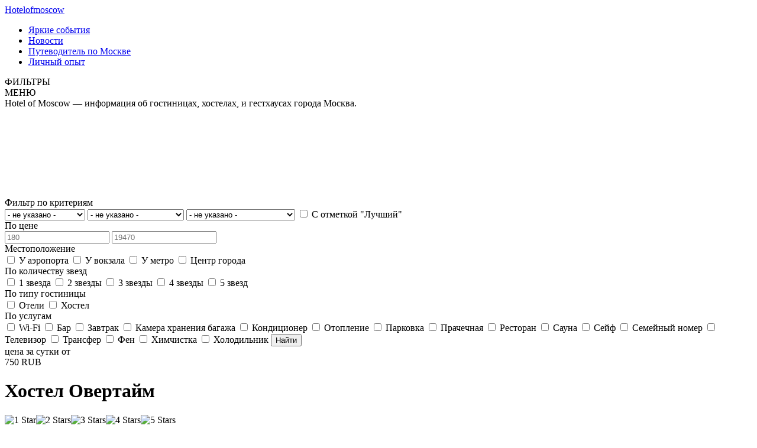

--- FILE ---
content_type: text/html; charset=UTF-8
request_url: https://hotelofmoscow.ru/1737/zapadnyiy/hostel-overtaym/
body_size: 19528
content:


<!-- Главная -->
  

		



<!DOCTYPE html PUBLIC "-//W3C//DTD XHTML 1.0 Transitional//EN" "http://www.w3.org/TR/xhtml1/DTD/xhtml1-transitional.dtd">
<html xmlns="http://www.w3.org/1999/xhtml">
	<head>
		<title>Хостел Овертайм Москва цена за номер, забронировать на сайте</title>
		<meta http-equiv="Content-Type" content="text/html; charset=utf-8" />
		<link href="favicon.ico" rel="shortcut icon" type="image/x-icon" />
		<meta name="B-verify" content="cdc43c7176bd05305df66533c5be16a4c11bb2c1" />
		<meta name="yandex-verification" content="ece841d2a17b11c7" />
		<meta name="google-site-verification" content="-nwbAqr_I0EhZwK33hZLyVpUxiceJ_Cyryw-HgPHnWs" />
        <meta name="viewport" content="width=device-width, initial-scale=1" />
		<link href="https://fonts.googleapis.com/css?family=Open+Sans:300,400,400i,600,700&amp;subset=cyrillic-ext" rel="stylesheet">
		<link href="https://fonts.googleapis.com/css?family=Exo+2:400,600,700" rel="stylesheet">
		<link href="https://fonts.googleapis.com/css?family=Oswald:300,400" rel="stylesheet">
		<!--[if gt IE 8]><!-->
		<link rel="stylesheet" href="https://hotelofmoscow.ru/wp-content/themes/tur/js/dropdown/site.css">
		<!--<![endif]-->
		<!--[if IE 8]>
		<link rel="stylesheet" href="https://hotelofmoscow.ru/wp-content/themes/tur/js/sdropdown/ite-ie8.css?v=1.3.3">
		<![endif]-->
		<link rel="stylesheet" href="https://hotelofmoscow.ru/wp-content/themes/tur/js/calendar/jquery.periodpicker.min.css">
		<link href="https://hotelofmoscow.ru/wp-content/themes/tur/js/nouislider/nouislider.min.css" rel="stylesheet">
		<link rel="stylesheet" href="https://hotelofmoscow.ru/wp-content/themes/tur/js/swiper.min.css">		
		<link href="https://hotelofmoscow.ru/wp-content/themes/tur/style.css" rel="stylesheet" type="text/css" />	
		<!-- Yandex.Metrika counter -->
<script type="text/javascript" >
   (function(m,e,t,r,i,k,a){m[i]=m[i]||function(){(m[i].a=m[i].a||[]).push(arguments)};
   m[i].l=1*new Date();k=e.createElement(t),a=e.getElementsByTagName(t)[0],k.async=1,k.src=r,a.parentNode.insertBefore(k,a)})
   (window, document, "script", "https://mc.yandex.ru/metrika/tag.js", "ym");

   ym(72140842, "init", {
        clickmap:true,
        trackLinks:true,
        accurateTrackBounce:true,
        webvisor:true
   });
</script>
<noscript><div><img src="https://mc.yandex.ru/watch/72140842" style="position:absolute; left:-9999px;" alt="" /></div></noscript>
<!-- /Yandex.Metrika counter -->
        
<!-- This site is optimized with the Yoast SEO plugin v5.7.1 - https://yoast.com/wordpress/plugins/seo/ -->
<meta name="description" content="Хостел «Овертайм» предлагает Гостям на выбор 17 номеров различной степени комфортности. В каждом номере установлен двухъярусные кровати. Постояльцы могут воспользоваться общей кухней с плитой, холодильником, электрическим чайником и набором всех необходимых кухонных принадлежностей. Станция ме..."/>
<link rel="canonical" href="https://hotelofmoscow.ru/1737/zapadnyiy/hostel-overtaym/" />
<meta property="og:locale" content="ru_RU" />
<meta property="og:type" content="article" />
<meta property="og:title" content="Хостел Овертайм Москва цена за номер, забронировать на сайте" />
<meta property="og:description" content="Хостел «Овертайм» предлагает Гостям на выбор 17 номеров различной степени комфортности. В каждом номере установлен двухъярусные кровати. Постояльцы могут воспользоваться общей кухней с плитой, холодильником, электрическим чайником и набором всех необходимых кухонных принадлежностей. Станция ме..." />
<meta property="og:url" content="https://hotelofmoscow.ru/1737/zapadnyiy/hostel-overtaym/" />
<meta property="og:site_name" content="Гостиницы Москвы - цены, отзывы, забронировать отель" />
<meta property="article:tag" content="Wi-Fi" />
<meta property="article:tag" content="Камера хранения багажа" />
<meta property="article:tag" content="Киевская" />
<meta property="article:tag" content="Телевизор" />
<meta property="article:tag" content="Трансфер" />
<meta property="article:tag" content="У метро" />
<meta property="article:tag" content="Хостел" />
<meta property="article:section" content="Западный" />
<meta property="article:published_time" content="2017-06-20T17:36:23+00:00" />
<meta property="article:modified_time" content="2017-11-03T19:38:30+00:00" />
<meta property="og:updated_time" content="2017-11-03T19:38:30+00:00" />
<meta property="og:image" content="https://hotelofmoscow.ru/wp-content/uploads/2017/06/51789842.jpg" />
<meta property="og:image:secure_url" content="https://hotelofmoscow.ru/wp-content/uploads/2017/06/51789842.jpg" />
<meta property="og:image:width" content="1024" />
<meta property="og:image:height" content="681" />
<meta name="twitter:card" content="summary_large_image" />
<meta name="twitter:description" content="Хостел «Овертайм» предлагает Гостям на выбор 17 номеров различной степени комфортности. В каждом номере установлен двухъярусные кровати. Постояльцы могут воспользоваться общей кухней с плитой, холодильником, электрическим чайником и набором всех необходимых кухонных принадлежностей. Станция ме..." />
<meta name="twitter:title" content="Хостел Овертайм Москва цена за номер, забронировать на сайте" />
<meta name="twitter:image" content="https://hotelofmoscow.ru/wp-content/uploads/2017/06/51789842.jpg" />
<script type='application/ld+json'>{"@context":"http:\/\/schema.org","@type":"WebSite","@id":"#website","url":"https:\/\/hotelofmoscow.ru\/","name":"\u0413\u043e\u0441\u0442\u0438\u043d\u0438\u0446\u044b \u041c\u043e\u0441\u043a\u0432\u044b - \u0446\u0435\u043d\u044b, \u043e\u0442\u0437\u044b\u0432\u044b, \u0437\u0430\u0431\u0440\u043e\u043d\u0438\u0440\u043e\u0432\u0430\u0442\u044c \u043e\u0442\u0435\u043b\u044c","potentialAction":{"@type":"SearchAction","target":"https:\/\/hotelofmoscow.ru\/?s={search_term_string}","query-input":"required name=search_term_string"}}</script>
<!-- / Yoast SEO plugin. -->

<link rel='dns-prefetch' href='//s.w.org' />
<link rel="alternate" type="application/rss+xml" title="Гостиницы Москвы - цены, отзывы, забронировать отель &raquo; Лента комментариев к &laquo;Хостел Овертайм&raquo;" href="https://hotelofmoscow.ru/1737/zapadnyiy/hostel-overtaym/feed/" />
		<script type="text/javascript">
			window._wpemojiSettings = {"baseUrl":"https:\/\/s.w.org\/images\/core\/emoji\/2.3\/72x72\/","ext":".png","svgUrl":"https:\/\/s.w.org\/images\/core\/emoji\/2.3\/svg\/","svgExt":".svg","source":{"concatemoji":"https:\/\/hotelofmoscow.ru\/wp-includes\/js\/wp-emoji-release.min.js?ver=4.8.25"}};
			!function(t,a,e){var r,i,n,o=a.createElement("canvas"),l=o.getContext&&o.getContext("2d");function c(t){var e=a.createElement("script");e.src=t,e.defer=e.type="text/javascript",a.getElementsByTagName("head")[0].appendChild(e)}for(n=Array("flag","emoji4"),e.supports={everything:!0,everythingExceptFlag:!0},i=0;i<n.length;i++)e.supports[n[i]]=function(t){var e,a=String.fromCharCode;if(!l||!l.fillText)return!1;switch(l.clearRect(0,0,o.width,o.height),l.textBaseline="top",l.font="600 32px Arial",t){case"flag":return(l.fillText(a(55356,56826,55356,56819),0,0),e=o.toDataURL(),l.clearRect(0,0,o.width,o.height),l.fillText(a(55356,56826,8203,55356,56819),0,0),e===o.toDataURL())?!1:(l.clearRect(0,0,o.width,o.height),l.fillText(a(55356,57332,56128,56423,56128,56418,56128,56421,56128,56430,56128,56423,56128,56447),0,0),e=o.toDataURL(),l.clearRect(0,0,o.width,o.height),l.fillText(a(55356,57332,8203,56128,56423,8203,56128,56418,8203,56128,56421,8203,56128,56430,8203,56128,56423,8203,56128,56447),0,0),e!==o.toDataURL());case"emoji4":return l.fillText(a(55358,56794,8205,9794,65039),0,0),e=o.toDataURL(),l.clearRect(0,0,o.width,o.height),l.fillText(a(55358,56794,8203,9794,65039),0,0),e!==o.toDataURL()}return!1}(n[i]),e.supports.everything=e.supports.everything&&e.supports[n[i]],"flag"!==n[i]&&(e.supports.everythingExceptFlag=e.supports.everythingExceptFlag&&e.supports[n[i]]);e.supports.everythingExceptFlag=e.supports.everythingExceptFlag&&!e.supports.flag,e.DOMReady=!1,e.readyCallback=function(){e.DOMReady=!0},e.supports.everything||(r=function(){e.readyCallback()},a.addEventListener?(a.addEventListener("DOMContentLoaded",r,!1),t.addEventListener("load",r,!1)):(t.attachEvent("onload",r),a.attachEvent("onreadystatechange",function(){"complete"===a.readyState&&e.readyCallback()})),(r=e.source||{}).concatemoji?c(r.concatemoji):r.wpemoji&&r.twemoji&&(c(r.twemoji),c(r.wpemoji)))}(window,document,window._wpemojiSettings);
		</script>
		<style type="text/css">
img.wp-smiley,
img.emoji {
	display: inline !important;
	border: none !important;
	box-shadow: none !important;
	height: 1em !important;
	width: 1em !important;
	margin: 0 .07em !important;
	vertical-align: -0.1em !important;
	background: none !important;
	padding: 0 !important;
}
</style>
<link rel='stylesheet' id='wp-postratings-css'  href='https://hotelofmoscow.ru/wp-content/plugins/wp-postratings/css/postratings-css.css?ver=1.84' type='text/css' media='all' />
<script type='text/javascript' src='https://hotelofmoscow.ru/wp-includes/js/jquery/jquery.js?ver=1.12.4'></script>
<script type='text/javascript' src='https://hotelofmoscow.ru/wp-includes/js/jquery/jquery-migrate.min.js?ver=1.4.1'></script>
<link rel='https://api.w.org/' href='https://hotelofmoscow.ru/wp-json/' />
<link rel="EditURI" type="application/rsd+xml" title="RSD" href="https://hotelofmoscow.ru/xmlrpc.php?rsd" />
<link rel="wlwmanifest" type="application/wlwmanifest+xml" href="https://hotelofmoscow.ru/wp-includes/wlwmanifest.xml" /> 
<meta name="generator" content="WordPress 4.8.25" />
<link rel='shortlink' href='https://hotelofmoscow.ru/?p=1737' />
<link rel="alternate" type="application/json+oembed" href="https://hotelofmoscow.ru/wp-json/oembed/1.0/embed?url=https%3A%2F%2Fhotelofmoscow.ru%2F1737%2Fzapadnyiy%2Fhostel-overtaym%2F" />
<link rel="alternate" type="text/xml+oembed" href="https://hotelofmoscow.ru/wp-json/oembed/1.0/embed?url=https%3A%2F%2Fhotelofmoscow.ru%2F1737%2Fzapadnyiy%2Fhostel-overtaym%2F&#038;format=xml" />
 
	</head>
	<body data-rsssl=1   class="no_main">
		<div class="container_over container_flex_all" >
		<div class="container_flex">
		<div class="header clear">
			<div class="container clear">
				<div class="header_z">
					<div class="header_sticky clear">
						<div class="logo"><a href="/"><span>H</span>otelofmoscow</a></div>
						<div class="top_menu">
							<div class="menu-verhnee-menyu-container"><ul id="top_menu" class="nav"><li id="menu-item-5" class="menu-item menu-item-type-custom menu-item-object-custom menu-item-home menu-item-5"><a href="https://hotelofmoscow.ru/#">Яркие события</a></li>
<li id="menu-item-6515" class="menu-item menu-item-type-custom menu-item-object-custom menu-item-6515"><a href="https://hotelofmoscow.ru/novosti/">Новости</a></li>
<li id="menu-item-6" class="menu-item menu-item-type-custom menu-item-object-custom menu-item-6"><a href="https://hotelofmoscow.ru/article">Путеводитель по Москве</a></li>
<li id="menu-item-7" class="menu-item menu-item-type-custom menu-item-object-custom menu-item-home menu-item-7"><a href="https://hotelofmoscow.ru/#">Личный опыт</a></li>
</ul></div>	
							<div class="top_filter_mobile"><span></span>ФИЛЬТРЫ</div>
							<div class="top_menu_mobile"><span></span>МЕНЮ</div>
						</div>
					</div>
					<div class="header_sticky_blank"></div>
					<div class="top_t">
												<span class="big">Hotel of Moscow</span>
— информация об гостиницах, хостелах,<span class="block"></span> и гестхаусах города Москва.											</div>
                    <!--
					<div class="header_form">
						<div class="address" id="address">
							<select class="dropdown dropdown1">
								<option value="1">Центральный</option>
								<option value="2">Ленинский</option>
								<option value="3">Измайлово</option>
								<option value="4">Центральный</option>
								<option value="5">Ленинский</option>
								<option value="6">Центральный</option>
								<option value="7">Ленинский</option>
								<option value="8">Измайлово</option>
								<option value="9">Центральный</option>
								<option value="10">Ленинский</option>
								<option value="11">Центральный</option>
								<option value="12">Ленинский</option>
								<option value="13">Измайлово</option>
								<option value="14">Центральный</option>
								<option value="15">Ленинский</option>
							</select>
						</div>
						<div class="calendar">
							<div style="width:100%">
								<div style="float:right;">
									<input type="text" value="20.05.2017" id="1" style="display: none;">
									<input type="text" value="Выбрать период" id="periodpickerstart">
									<input type="text" value="21.05.2017" id="2" style="display: none;">
								</div>
							</div>
						</div>
						<div class="people">
							<a href="javascript:collapsElement('people_js')" class="people_title">
				                <span class="people_box_input_js1">2</span> взрослых и <span class="people_box_input_js2">0</span> детей
							</a>
							<div class="people_title_fix"></div>
							<div class="people_box" id="people_js"  style="display: none;">
								<div class="people_box_t">Взрослых</div>
								<div class="people_box_input"><input type="number" value="2" maxlength="3" id="people_box_input_js1"/></div>
								<div class="people_box_t">Детей</div>
								<div class="people_box_input"><input type="number" value="0" maxlength="3" id="people_box_input_js2"/></div>
							</div>
						</div>
						<div class="header_form_submit">
							<button>Найти</button>
						</div>
					</div>
                    -->
				</div>
			</div>
			<div class="header_bg"></div>
		</div>
												<div class="content_big_all content_big_all_main clear">
	<div class="container clear">
		<div class="menuleft sidebar-wrapper">
	<div class="menuleft_shadow">
		<div class="menuleft_booking">
						<ins class="bookingaff" data-aid="1374813" data-target_aid="1374804" data-prod="nsb" data-width="100%" data-height="auto" data-lang="ru" data-currency="RUB" data-dest_id="-2960561" data-dest_type="city" data-df_num_properties="3">
				<!-- Anything inside will go away once widget is loaded. -->
				<a href="//www.booking.com?aid=1374804">Booking.com</a>
			</ins>
			<script type="text/javascript">
				(function(d, sc, u) {
				  var s = d.createElement(sc), p = d.getElementsByTagName(sc)[0];
				  s.type = 'text/javascript';
				  s.async = true;
				  s.src = u + '?v=' + (+new Date());
				  p.parentNode.insertBefore(s,p);
				  })(document, 'script', '//aff.bstatic.com/static/affiliate_base/js/flexiproduct.js');
			</script>
														</div>
		<div class="menuleft_container">
            <form action="/vse-gostinitsy/">
                <div class="menuleft_title">Фильтр по критериям</div>
                                <select class="dropdown2" name="fDistrict">
                    <option value="">- не указано -</option>
                                        <option value="205"  </option>Восточный</option>
                                        <option value="206"  </option>Западный</option>
                                        <option value="207"  </option>Северный</option>
                                        <option value="208"  </option>Северо-Восточный</option>
                                        <option value="209"  </option>Северо-Западный</option>
                                    </select>
                                <select class="dropdown3" name="fArea">
                    <option value="">- не указано -</option>
                                        <option value="249"  >Алексеевский</option>
                                        <option value="250"  >Алтуфьевский</option>
                                        <option value="234"  >Аэропорт</option>
                                        <option value="251"  >Бабушкинский</option>
                                        <option value="235"  >Беговой</option>
                                        <option value="236"  >Бескудниковский</option>
                                        <option value="210"  >Богородское</option>
                                        <option value="252"  >Бутырский</option>
                                        <option value="211"  >Вешняки</option>
                                        <option value="221"  >Внуково</option>
                                        <option value="237"  >Войковская</option>
                                        <option value="238"  >Восточное Дегунино</option>
                                        <option value="212"  >Восточное Измайлово</option>
                                        <option value="213"  >Гальяново</option>
                                        <option value="239"  >Головинский</option>
                                        <option value="240"  >Дмитровский</option>
                                        <option value="223"  >Дорогомилово</option>
                                        <option value="241"  >Западное Дегунино</option>
                                        <option value="214"  >Ивановское</option>
                                        <option value="215"  >Измайлово</option>
                                        <option value="242"  >Коптево</option>
                                        <option value="216"  >Косино-Ухтомский</option>
                                        <option value="224"  >Крылатское</option>
                                        <option value="225"  >Кунцево</option>
                                        <option value="260"  >Куркино</option>
                                        <option value="243"  >Левобережный</option>
                                        <option value="253"  >Лосиноостровский</option>
                                        <option value="244"  >Маложаниновский</option>
                                        <option value="254"  >Марфино</option>
                                        <option value="255"  >Марьина роща</option>
                                        <option value="261"  >Митино</option>
                                        <option value="226"  >Ново-Переделкино</option>
                                        <option value="256"  >Останкинский</option>
                                        <option value="227"  >Очаково-Матвеевское</option>
                                        <option value="217"  >Перово</option>
                                        <option value="262"  >Покровское-Стрешнево</option>
                                        <option value="218"  >Преображенское</option>
                                        <option value="228"  >Проспект Вернадского</option>
                                        <option value="229"  >Раменки</option>
                                        <option value="257"  >Ростокино</option>
                                        <option value="258"  >Свиблово</option>
                                        <option value="245"  >Северный</option>
                                        <option value="246"  >Сокол</option>
                                        <option value="219"  >Соколиная гора</option>
                                        <option value="220"  >Сокольники</option>
                                        <option value="230"  >Солнцево</option>
                                        <option value="247"  >Тимирязевский</option>
                                        <option value="231"  >Тропарево-Никулино</option>
                                        <option value="232"  >Филёвский парк</option>
                                        <option value="233"  >Фили-Давыдково</option>
                                        <option value="248"  >Хорошёвский</option>
                                        <option value="259"  >Ярославский</option>
                                    </select>
                                <select class="dropdown4" name="fSubwayStation">
                    <option value="">- не указано -</option>
                                        <option value="362"  >Авиамоторная</option>
                                        <option value="263"  >Алексеевская</option>
                                        <option value="264"  >Бабушкинская</option>
                                        <option value="265"  >Багратионовская</option>
                                        <option value="266"  >Беговая</option>
                                        <option value="267"  >Белорусская</option>
                                        <option value="268"  >Бибирево</option>
                                        <option value="269"  >Ботанический сад</option>
                                        <option value="270"  >ВДНХ</option>
                                        <option value="271"  >Владыкино</option>
                                        <option value="272"  >Внуково</option>
                                        <option value="273"  >Водный Стадион</option>
                                        <option value="274"  >Войковская</option>
                                        <option value="275"  >Вокзал жд</option>
                                        <option value="277"  >Волоколамская</option>
                                        <option value="278"  >Воробьевы горы</option>
                                        <option value="279"  >Выставочная</option>
                                        <option value="280"  >Выхино</option>
                                        <option value="281"  >Деловой центр</option>
                                        <option value="282"  >Динамо</option>
                                        <option value="283"  >Дмитровская</option>
                                        <option value="284"  >Достоевская</option>
                                        <option value="285"  >Измайловская</option>
                                        <option value="286"  >Киевская</option>
                                        <option value="287"  >Красносельская</option>
                                        <option value="288"  >Кропоткинская</option>
                                        <option value="289"  >Кузнецкий мост</option>
                                        <option value="290"  >Кузьминки</option>
                                        <option value="291"  >Кутузовская</option>
                                        <option value="292"  >Лермонтовский проспект</option>
                                        <option value="293"  >Марьина роща</option>
                                        <option value="294"  >Маяковская</option>
                                        <option value="295"  >Менделеевская</option>
                                        <option value="296"  >Новогиреево</option>
                                        <option value="297"  >Отрадное</option>
                                        <option value="298"  >Парк Культуры</option>
                                        <option value="299"  >Парк Победы</option>
                                        <option value="300"  >Партизанская</option>
                                        <option value="301"  >Первомайская</option>
                                        <option value="302"  >Перово</option>
                                        <option value="303"  >Петровско-Разумовская</option>
                                        <option value="304"  >Планерная</option>
                                        <option value="305"  >Площадь Вернадского</option>
                                        <option value="306"  >Полежаевская</option>
                                        <option value="307"  >Преображенская</option>
                                        <option value="308"  >Преображенская Площадь</option>
                                        <option value="309"  >Проспект Мира</option>
                                        <option value="310"  >Пушкинская</option>
                                        <option value="311"  >Пятницкое шоссе</option>
                                        <option value="312"  >Раменки</option>
                                        <option value="313"  >Речной вокзал</option>
                                        <option value="314"  >Рижская</option>
                                        <option value="315"  >Румянцево</option>
                                        <option value="316"  >Рязанский проспект</option>
                                        <option value="317"  >Савеловская</option>
                                        <option value="318"  >Свиблово</option>
                                        <option value="319"  >Семеновская</option>
                                        <option value="320"  >Славянский бульвар</option>
                                        <option value="321"  >Смоленская</option>
                                        <option value="322"  >Сокол</option>
                                        <option value="323"  >Сокольники</option>
                                        <option value="324"  >Студенческая</option>
                                        <option value="325"  >Тимирязевская</option>
                                        <option value="326"  >Тропарево</option>
                                        <option value="327"  >Трубная</option>
                                        <option value="328"  >Улица 1905 года</option>
                                        <option value="329"  >Университетская</option>
                                        <option value="330"  >Цветной бульвар</option>
                                        <option value="331"  >Шоссе Энтузиастов</option>
                                        <option value="332"  >Щелковская</option>
                                        <option value="333"  >Щукинская</option>
                                        <option value="334"  >Электрозаводская</option>
                                        <option value="335"  >Юго-Западная</option>
                                    </select>
                                <label><input type="checkbox" name="fBest" value="1" > С отметкой "Лучший"</label>
                                <div class="menuleft_title">По цене</div>
                <div class="clear">
                    <div class="filter_money" data-min-value="180" data-max-value="19470" data-current-min-value="180" data-current-max-value="19470"></div>
                    <input type="text" name="fMinPrice" class="input_filter_money input_filter_money_1" placeholder="180">
                    <input type="text" name="fMaxPrice" class="input_filter_money input_filter_money_2" placeholder="19470">
                </div>
                                <div class="menuleft_title">Местоположение</div>
                                <label><input type="checkbox" name="fLocations[]" value="339" > У аэропорта</label>
                                <label><input type="checkbox" name="fLocations[]" value="338" > У вокзала</label>
                                <label><input type="checkbox" name="fLocations[]" value="336" > У метро</label>
                                <label><input type="checkbox" name="fLocations[]" value="337" > Центр города</label>
                                <div class="menuleft_title">По количеству звезд</div>
                                <label><input type="checkbox" name="fStatus[]" value="357" > 1 звезда</label>
                                <label><input type="checkbox" name="fStatus[]" value="358" > 2 звезды</label>
                                <label><input type="checkbox" name="fStatus[]" value="359" > 3 звезды</label>
                                <label><input type="checkbox" name="fStatus[]" value="360" > 4 звезды</label>
                                <label><input type="checkbox" name="fStatus[]" value="361" > 5 звезд</label>
                                <div class="menuleft_title">По типу гостиницы</div>
                                <label><input type="checkbox" name="fType[]" value="11" > Отели</label>
                                <label><input type="checkbox" name="fType[]" value="47" > Хостел</label>
                                <div class="menuleft_title">По услугам</div>
                                <label><input type="checkbox" name="fServices[]" value="340" > Wi-Fi</label>
                                <label><input type="checkbox" name="fServices[]" value="341" > Бар</label>
                                <label><input type="checkbox" name="fServices[]" value="342" > Завтрак</label>
                                <label><input type="checkbox" name="fServices[]" value="343" > Камера хранения багажа</label>
                                <label><input type="checkbox" name="fServices[]" value="344" > Кондиционер</label>
                                <label><input type="checkbox" name="fServices[]" value="345" > Отопление</label>
                                <label><input type="checkbox" name="fServices[]" value="346" > Парковка</label>
                                <label><input type="checkbox" name="fServices[]" value="347" > Прачечная</label>
                                <label><input type="checkbox" name="fServices[]" value="348" > Ресторан</label>
                                <label><input type="checkbox" name="fServices[]" value="349" > Сауна</label>
                                <label><input type="checkbox" name="fServices[]" value="350" > Сейф</label>
                                <label><input type="checkbox" name="fServices[]" value="351" > Семейный номер</label>
                                <label><input type="checkbox" name="fServices[]" value="352" > Телевизор</label>
                                <label><input type="checkbox" name="fServices[]" value="353" > Трансфер</label>
                                <label><input type="checkbox" name="fServices[]" value="354" > Фен</label>
                                <label><input type="checkbox" name="fServices[]" value="355" > Химчистка</label>
                                <label><input type="checkbox" name="fServices[]" value="356" > Холодильник</label>
                                <button type="submit" class="menuleft_button">Найти</button>
            </form>
		</div>
	</div>
	<!-- menuleft_shadow -->
		</div>
<!-- menuleft -->
  
																<div class="content clear">
			<div class="content_2">
				<div class="content_page_bg style_text clear">
										<div class="single_money single_money_pc">
						<div class="single_money_t">цена за сутки от</div>
						<span class="num">750</span> 
						<span class="uppercase">RUB</span>
					</div>
						
					<div class="single_title_h1">
						<div class="single_title_h1_float">
							<h1>Хостел Овертайм</h1>
							<div class="single_rating clear"><div id="post-ratings-1737" class="post-ratings" data-nonce="2edbb85740"><img id="rating_1737_1" src="https://hotelofmoscow.ru/wp-content/plugins/wp-postratings/images/stars_crystal/rating_off.gif" alt="1 Star" title="1 Star" onmouseover="current_rating(1737, 1, '1 Star');" onmouseout="ratings_off(0, 0, 0);" onclick="rate_post();" onkeypress="rate_post();" style="cursor: pointer; border: 0px;" /><img id="rating_1737_2" src="https://hotelofmoscow.ru/wp-content/plugins/wp-postratings/images/stars_crystal/rating_off.gif" alt="2 Stars" title="2 Stars" onmouseover="current_rating(1737, 2, '2 Stars');" onmouseout="ratings_off(0, 0, 0);" onclick="rate_post();" onkeypress="rate_post();" style="cursor: pointer; border: 0px;" /><img id="rating_1737_3" src="https://hotelofmoscow.ru/wp-content/plugins/wp-postratings/images/stars_crystal/rating_off.gif" alt="3 Stars" title="3 Stars" onmouseover="current_rating(1737, 3, '3 Stars');" onmouseout="ratings_off(0, 0, 0);" onclick="rate_post();" onkeypress="rate_post();" style="cursor: pointer; border: 0px;" /><img id="rating_1737_4" src="https://hotelofmoscow.ru/wp-content/plugins/wp-postratings/images/stars_crystal/rating_off.gif" alt="4 Stars" title="4 Stars" onmouseover="current_rating(1737, 4, '4 Stars');" onmouseout="ratings_off(0, 0, 0);" onclick="rate_post();" onkeypress="rate_post();" style="cursor: pointer; border: 0px;" /><img id="rating_1737_5" src="https://hotelofmoscow.ru/wp-content/plugins/wp-postratings/images/stars_crystal/rating_off.gif" alt="5 Stars" title="5 Stars" onmouseover="current_rating(1737, 5, '5 Stars');" onmouseout="ratings_off(0, 0, 0);" onclick="rate_post();" onkeypress="rate_post();" style="cursor: pointer; border: 0px;" /></div><div id="post-ratings-1737-loading" class="post-ratings-loading">
            <img src="https://hotelofmoscow.ru/wp-content/plugins/wp-postratings/images/loading.gif" width="16" height="16" class="post-ratings-image" /> Загрузка...</div></div>
														<div class="shortbox_address">Москва, ул. Большая Дорогомиловская, д. 5</div>
									
														<div class="shortbox_center_t">до центра 3,9 км</div>
									
						</div>
					</div>
										<div class="single_money single_money_mobile">
						<div class="single_money_t">цена за сутки от</div>
						<span class="num">750</span> 
						<span class="uppercase">RUB</span>
					</div>
							
					<div class="clear"></div>
					<div class="single_slider clear"><div class="swiper-container slider_vert"><div class="swiper-wrapper"><div class="swiper-slide"><a href="#slide10" style="background-image:url(https://hotelofmoscow.ru/wp-content/uploads/2017/06/51789428.jpg"></a><a href="#slide11" style="background-image:url(https://hotelofmoscow.ru/wp-content/uploads/2017/06/51789629.jpg"></a></div ><div class="swiper-slide"><a href="#slide12" style="background-image:url(https://hotelofmoscow.ru/wp-content/uploads/2017/06/51789842.jpg"></a><a href="#slide13" style="background-image:url(https://hotelofmoscow.ru/wp-content/uploads/2017/06/51789883.jpg"></a></div ><div class="swiper-slide"><a href="#slide14" style="background-image:url(https://hotelofmoscow.ru/wp-content/uploads/2017/06/51790783.jpg"></a><a href="#slide15" style="background-image:url(https://hotelofmoscow.ru/wp-content/uploads/2017/06/51790894.jpg"></a></div ><div class="swiper-slide"><a href="#slide16" style="background-image:url(https://hotelofmoscow.ru/wp-content/uploads/2017/06/51791711.jpg"></a><a href="#slide17" style="background-image:url(https://hotelofmoscow.ru/wp-content/uploads/2017/06/51791817.jpg"></a></div ><div class="swiper-slide"><a href="#slide18" style="background-image:url(https://hotelofmoscow.ru/wp-content/uploads/2017/06/51791878.jpg"></a><a href="#slide19" style="background-image:url(https://hotelofmoscow.ru/wp-content/uploads/2017/06/51793347.jpg"></a></div ><div class="swiper-slide"><a href="#slide110" style="background-image:url(https://hotelofmoscow.ru/wp-content/uploads/2017/06/51793360.jpg"></a><a href="#slide111" style="background-image:url(https://hotelofmoscow.ru/wp-content/uploads/2017/06/51793371.jpg"></a></div ><div class="swiper-slide"><a href="#slide112" style="background-image:url(https://hotelofmoscow.ru/wp-content/uploads/2017/06/51793395.jpg"></a><a href="#slide113" style="background-image:url(https://hotelofmoscow.ru/wp-content/uploads/2017/06/51793407.jpg"></a></div ><div class="swiper-slide"><a href="#slide114" style="background-image:url(https://hotelofmoscow.ru/wp-content/uploads/2017/06/51793430.jpg"></a><a href="#slide115" style="background-image:url(https://hotelofmoscow.ru/wp-content/uploads/2017/06/51803358.jpg"></a></div ><div class="swiper-slide"><a href="#slide116" style="background-image:url(https://hotelofmoscow.ru/wp-content/uploads/2017/06/51823293.jpg"></a><a href="#slide117" style="background-image:url(https://hotelofmoscow.ru/wp-content/uploads/2017/06/51823343.jpg"></a></div ><div class="swiper-slide"><a href="#slide118" style="background-image:url(https://hotelofmoscow.ru/wp-content/uploads/2017/06/51823519.jpg"></a></div ></div><div class="swiper-pagination"></div> <div class="vertical-button-next swiper-button-white"></div> <div class="vertical-button-prev swiper-button-white"></div></div ><div class="slider_big_all"> <div class="swiper-container gallery-top slider_big"><div class="swiper-wrapper"><div class="swiper-slide" data-hash="slide10">
			<img src="https://hotelofmoscow.ru/wp-content/uploads/2017/06/51789428.jpg" alt="" /></div ><div class="swiper-slide" data-hash="slide11">
			<img src="https://hotelofmoscow.ru/wp-content/uploads/2017/06/51789629.jpg" alt="" /></div ><div class="swiper-slide" data-hash="slide12">
			<img src="https://hotelofmoscow.ru/wp-content/uploads/2017/06/51789842.jpg" alt="" /></div ><div class="swiper-slide" data-hash="slide13">
			<img src="https://hotelofmoscow.ru/wp-content/uploads/2017/06/51789883.jpg" alt="" /></div ><div class="swiper-slide" data-hash="slide14">
			<img src="https://hotelofmoscow.ru/wp-content/uploads/2017/06/51790783.jpg" alt="" /></div ><div class="swiper-slide" data-hash="slide15">
			<img src="https://hotelofmoscow.ru/wp-content/uploads/2017/06/51790894.jpg" alt="" /></div ><div class="swiper-slide" data-hash="slide16">
			<img src="https://hotelofmoscow.ru/wp-content/uploads/2017/06/51791711.jpg" alt="" /></div ><div class="swiper-slide" data-hash="slide17">
			<img src="https://hotelofmoscow.ru/wp-content/uploads/2017/06/51791817.jpg" alt="" /></div ><div class="swiper-slide" data-hash="slide18">
			<img src="https://hotelofmoscow.ru/wp-content/uploads/2017/06/51791878.jpg" alt="" /></div ><div class="swiper-slide" data-hash="slide19">
			<img src="https://hotelofmoscow.ru/wp-content/uploads/2017/06/51793347.jpg" alt="" /></div ><div class="swiper-slide" data-hash="slide110">
			<img src="https://hotelofmoscow.ru/wp-content/uploads/2017/06/51793360.jpg" alt="" /></div ><div class="swiper-slide" data-hash="slide111">
			<img src="https://hotelofmoscow.ru/wp-content/uploads/2017/06/51793371.jpg" alt="" /></div ><div class="swiper-slide" data-hash="slide112">
			<img src="https://hotelofmoscow.ru/wp-content/uploads/2017/06/51793395.jpg" alt="" /></div ><div class="swiper-slide" data-hash="slide113">
			<img src="https://hotelofmoscow.ru/wp-content/uploads/2017/06/51793407.jpg" alt="" /></div ><div class="swiper-slide" data-hash="slide114">
			<img src="https://hotelofmoscow.ru/wp-content/uploads/2017/06/51793430.jpg" alt="" /></div ><div class="swiper-slide" data-hash="slide115">
			<img src="https://hotelofmoscow.ru/wp-content/uploads/2017/06/51803358.jpg" alt="" /></div ><div class="swiper-slide" data-hash="slide116">
			<img src="https://hotelofmoscow.ru/wp-content/uploads/2017/06/51823293.jpg" alt="" /></div ><div class="swiper-slide" data-hash="slide117">
			<img src="https://hotelofmoscow.ru/wp-content/uploads/2017/06/51823343.jpg" alt="" /></div ><div class="swiper-slide" data-hash="slide118">
			<img src="https://hotelofmoscow.ru/wp-content/uploads/2017/06/51823519.jpg" alt="" /></div ></div><div class="swiper-button-next swiper-button-white"></div><div class="swiper-button-prev swiper-button-white"></div></div><div class="swiper-container gallery-thumbs slider_mini_mobile"><div class="swiper-wrapper"><div class="swiper-slide" data-hash="slide10" style="background-image:url(https://hotelofmoscow.ru/wp-content/uploads/2017/06/51789428.jpg"></div ><div class="swiper-slide" data-hash="slide11" style="background-image:url(https://hotelofmoscow.ru/wp-content/uploads/2017/06/51789629.jpg"></div ><div class="swiper-slide" data-hash="slide12" style="background-image:url(https://hotelofmoscow.ru/wp-content/uploads/2017/06/51789842.jpg"></div ><div class="swiper-slide" data-hash="slide13" style="background-image:url(https://hotelofmoscow.ru/wp-content/uploads/2017/06/51789883.jpg"></div ><div class="swiper-slide" data-hash="slide14" style="background-image:url(https://hotelofmoscow.ru/wp-content/uploads/2017/06/51790783.jpg"></div ><div class="swiper-slide" data-hash="slide15" style="background-image:url(https://hotelofmoscow.ru/wp-content/uploads/2017/06/51790894.jpg"></div ><div class="swiper-slide" data-hash="slide16" style="background-image:url(https://hotelofmoscow.ru/wp-content/uploads/2017/06/51791711.jpg"></div ><div class="swiper-slide" data-hash="slide17" style="background-image:url(https://hotelofmoscow.ru/wp-content/uploads/2017/06/51791817.jpg"></div ><div class="swiper-slide" data-hash="slide18" style="background-image:url(https://hotelofmoscow.ru/wp-content/uploads/2017/06/51791878.jpg"></div ><div class="swiper-slide" data-hash="slide19" style="background-image:url(https://hotelofmoscow.ru/wp-content/uploads/2017/06/51793347.jpg"></div ><div class="swiper-slide" data-hash="slide110" style="background-image:url(https://hotelofmoscow.ru/wp-content/uploads/2017/06/51793360.jpg"></div ><div class="swiper-slide" data-hash="slide111" style="background-image:url(https://hotelofmoscow.ru/wp-content/uploads/2017/06/51793371.jpg"></div ><div class="swiper-slide" data-hash="slide112" style="background-image:url(https://hotelofmoscow.ru/wp-content/uploads/2017/06/51793395.jpg"></div ><div class="swiper-slide" data-hash="slide113" style="background-image:url(https://hotelofmoscow.ru/wp-content/uploads/2017/06/51793407.jpg"></div ><div class="swiper-slide" data-hash="slide114" style="background-image:url(https://hotelofmoscow.ru/wp-content/uploads/2017/06/51793430.jpg"></div ><div class="swiper-slide" data-hash="slide115" style="background-image:url(https://hotelofmoscow.ru/wp-content/uploads/2017/06/51803358.jpg"></div ><div class="swiper-slide" data-hash="slide116" style="background-image:url(https://hotelofmoscow.ru/wp-content/uploads/2017/06/51823293.jpg"></div ><div class="swiper-slide" data-hash="slide117" style="background-image:url(https://hotelofmoscow.ru/wp-content/uploads/2017/06/51823343.jpg"></div ><div class="swiper-slide" data-hash="slide118" style="background-image:url(https://hotelofmoscow.ru/wp-content/uploads/2017/06/51823519.jpg"></div ></div></div></div>
				</div>
				<div class="booking_table">
															<noindex><ins class="bookingaff" data-aid="1374818" data-target_aid="1374804" data-prod="dfl2" data-width="100%" data-height="auto" data-dest_id="-2960561" data-dest_type="city" data-df_num_properties="6">
    <!-- Anything inside will go away once widget is loaded. -->
    <a href="//www.booking.com?aid=1374804">Booking.com</a>
</ins>
<script type="text/javascript">
    (function(d, sc, u) {
      var s = d.createElement(sc), p = d.getElementsByTagName(sc)[0];
      s.type = 'text/javascript';
      s.async = true;
      s.src = u + '?v=' + (+new Date());
      p.parentNode.insertBefore(s,p);
      })(document, 'script', '//aff.bstatic.com/static/affiliate_base/js/flexiproduct.js');
</script></noindex>	
									</div>
				<h2>Описание отеля</h2>
				<div class="single_text">
					Хостел «Овертайм» предлагает Гостям на выбор 17 номеров различной степени комфортности. В каждом номере установлен двухъярусные кровати. Постояльцы могут воспользоваться общей кухней с плитой, холодильником, электрическим чайником и набором всех необходимых кухонных принадлежностей.

Станция метро Киевская находится в 5 минутах ходьбы от хостела. В шаговой доступности находится торгово-развлекательный центр Европейский, Киевский вокзал, Афимолл, комплекс Москва-Сити и улица Арбат. До Красной площади, Большого театра и ГУМа расстояние составляет чуть менее 4 км.				</div>
								<div class="single_uslugi_title">Услуги отеля</div>
				<div class="single_uslugi_box clear">
					<div class="single_uslugi_box_box"><ul>
	<li><b>Парковка</b></li>
</ul>

<ul>
	<li>Бесплатная общественная парковка</li>
</ul>

<ul>
	<li><b>Общие</b></li>
</ul>

<ul>
	<li>Отопление</li>	<li>Сейф</li>

</ul>

<ul>
	<li><b>Питание</b></li>
</ul>

<ul>
	<li>Общая кухня</li>
</ul>

<ul>
	<li><b>Интернет</b></li>
</ul>

<ul>
	<li>Wi-Fi</li>
</ul>

</div>
										<div class="single_uslugi_box_box"><ul>
	<li><b>Сервисы</b></li>
</ul>

<ul>
	<li>Трансфер (платно)</li>	<li>Прокат автомобилей</li>

	<li>Общий лаундж</li>
</ul>

<ul>
	<li><b>Здоровье и отдых</b></li>

</ul>

<ul>
	<li>Настольные игры</li>
</ul>

<ul>
	<li><b>Другое</b></li>
</ul>
<ul>

	<li>Запирающиеся шкафчики</li>
</ul>

</div>
						
				</div>
					
						
				<div class="clear"></div>
				<div class="single_panorama_all clear">
					<div class="single_panorama_bg">
						<div class="single_panorama_bg_t"><a href="javascript:panorama_js('panorama_js_box')">Открыть панораму рядом с хостелом Овертайм</a></div>
					</div>
					<div id="panorama_js_box" style="display: none" >
						<div id="player1" class="player"></div>
					</div>
				</div>
                <script src="https://api-maps.yandex.ru/2.1/?lang=ru_RU&amp;apikey=d2b45c06-ae98-4e44-b48b-86276c02a6a8
"></script>
				<script>
					ymaps.ready(function () {
					    // Для начала проверим, поддерживает ли плеер браузер пользователя.
					    if (!ymaps.panorama.isSupported()) {
					        // Если нет, то просто ничего не будем делать.
					        $("#single_panorama_all").hide();
					        return;
					    }
					
					var  var_map_php = "55.745781, 37.560715";
					var  var_map_php = var_map_php.split(', ');
					
					    // Ищем панораму в переданной точке.
					    ymaps.panorama.locate( var_map_php ).done(
					       function (panoramas) {
					            // Убеждаемся, что найдена хотя бы одна панорама.
					            if (panoramas.length > 0) {
					                // Создаем плеер с одной из полученных панорам.
					                var player = new ymaps.panorama.Player(
					                    'player1',
					                    // Панорамы в ответе отсортированы по расстоянию
					                    // от переданной в panorama.locate точки. Выбираем первую,
					                    // она будет ближайшей.
					                    panoramas[0],
					                    // Зададим направление взгляда, отличное от значения
					                    // по умолчанию.
					                    { direction: [256, 16] }
					                );
					            } else {
					                $(".single_panorama_all").hide();
					}
					        },
					        function (error) {
					            // Если что-то пошло не так, сообщим об этом пользователю.
					            alert(error.message);
					        }
					    );
					
					});
                    
                    var  var_map_php = "55.745781, 37.560715";
					var  var_map_php = var_map_php.split(', ');
				</script>
								<div class="single_map" style="background-image: url('https://static-maps.yandex.ru/1.x/?l=map&amp;pt=37.560715,55.745781,pm2rdl&amp;size=650,230&amp;z=16')">
					<a href="javascript:single_map_js('single_map_id')">Открыть карту</a>
				</div>
				<div class="pop_up_all"  id="single_map_id"  style="display: none;">
					<div class="pop_up_form form" style="display: none;">
						<div id="map"></div>
						<div class="pop_up_form_close"><a href="javascript:collapsElement('single_map_id')"></a></div>
					</div>
					<div class="pop_up_bg" style="display: none;"><a  href="javascript:collapsElement('single_map_id')"></a></div>
				</div>
				<script type="text/javascript">
					ymaps.ready(function () {
					
					var  var_map_php = "55.745781, 37.560715";
					var  var_map_php = var_map_php.split(', ');
					
					    var myMap = new ymaps.Map('map', {
					
					            center:  var_map_php ,
					            zoom: 18
					        }, {
					            searchControlProvider: 'yandex#search'
					        }),
					
					        // Создаём макет содержимого.
					        MyIconContentLayout = ymaps.templateLayoutFactory.createClass(
					            '<div style="color: #FFFFFF; font-weight: bold;">$[properties.iconContent]</div>'
					        ),
					
					        myPlacemark = new ymaps.Placemark(myMap.getCenter(), {
					            hintContent: 'Собственный значок метки',
					            balloonContent: 'Это красивая метка'
					        }, {
					            // Опции.
					            // Необходимо указать данный тип макета.
					            iconLayout: 'default#image',
					            // Своё изображение иконки метки.
					            iconImageHref: 'https://hotelofmoscow.ru/wp-content/themes/tur/images/map_pin.png',
					            // Размеры метки.
					            iconImageSize: [50, 50],
					            // Смещение левого верхнего угла иконки относительно
					            // её "ножки" (точки привязки).
					            iconImageOffset: [0, -52]
					        });
					
					    myMap.geoObjects
					        .add(myPlacemark)
					        .add(myPlacemarkWithContent);
					});
					
                    function single_map_js(id) {
                        if (document.getElementById(id).style.display != "block") {
                            document.getElementById(id).style.display = 'block';
                            $(".pop_up_bg").fadeIn(500);
                            $(".pop_up_form").fadeIn(100);
                        } else {
                            document.getElementById(id).style.display = 'none';
                            $(".pop_up_bg").hide(500);
                            $(".pop_up_form").hide(100);
                        }
                    }
				</script>
					  <!-- / PHP ID single_map -->
								 
			</div>
			<!-- content_page_bg -->
			<div class="relat_title">Гостиницы рядом</div>
							<div class="shortbox_cat clear">
										
						
		<div class="shortbox">
			<div  class="shortbox_img" style="background-image: url(https://hotelofmoscow.ru/wp-content/uploads/2017/07/83917779.jpg) ;">	
				<a href="https://hotelofmoscow.ru/2309/zapadnyiy/kongress-park-volyinskoe/"></a>
			</div>
			<div class="shortbox_rating_top">
				<span class="bold">0.0</span> — Нет оценок 
			</div>
			<div class="shortbox_box">
				<div class="shortbox_title"><a href="https://hotelofmoscow.ru/2309/zapadnyiy/kongress-park-volyinskoe/">Конгресс-парк Волынское</a></div>
				<div class="shortbox_rating_bot"><div id="post-ratings-2309" class="post-ratings" data-nonce="12f688227b"><img id="rating_2309_1" src="https://hotelofmoscow.ru/wp-content/plugins/wp-postratings/images/stars_crystal/rating_off.gif" alt="1 Star" title="1 Star" onmouseover="current_rating(2309, 1, '1 Star');" onmouseout="ratings_off(0, 0, 0);" onclick="rate_post();" onkeypress="rate_post();" style="cursor: pointer; border: 0px;" /><img id="rating_2309_2" src="https://hotelofmoscow.ru/wp-content/plugins/wp-postratings/images/stars_crystal/rating_off.gif" alt="2 Stars" title="2 Stars" onmouseover="current_rating(2309, 2, '2 Stars');" onmouseout="ratings_off(0, 0, 0);" onclick="rate_post();" onkeypress="rate_post();" style="cursor: pointer; border: 0px;" /><img id="rating_2309_3" src="https://hotelofmoscow.ru/wp-content/plugins/wp-postratings/images/stars_crystal/rating_off.gif" alt="3 Stars" title="3 Stars" onmouseover="current_rating(2309, 3, '3 Stars');" onmouseout="ratings_off(0, 0, 0);" onclick="rate_post();" onkeypress="rate_post();" style="cursor: pointer; border: 0px;" /><img id="rating_2309_4" src="https://hotelofmoscow.ru/wp-content/plugins/wp-postratings/images/stars_crystal/rating_off.gif" alt="4 Stars" title="4 Stars" onmouseover="current_rating(2309, 4, '4 Stars');" onmouseout="ratings_off(0, 0, 0);" onclick="rate_post();" onkeypress="rate_post();" style="cursor: pointer; border: 0px;" /><img id="rating_2309_5" src="https://hotelofmoscow.ru/wp-content/plugins/wp-postratings/images/stars_crystal/rating_off.gif" alt="5 Stars" title="5 Stars" onmouseover="current_rating(2309, 5, '5 Stars');" onmouseout="ratings_off(0, 0, 0);" onclick="rate_post();" onkeypress="rate_post();" style="cursor: pointer; border: 0px;" /></div><div id="post-ratings-2309-loading" class="post-ratings-loading">
            <img src="https://hotelofmoscow.ru/wp-content/plugins/wp-postratings/images/loading.gif" width="16" height="16" class="post-ratings-image" /> Загрузка...</div></div>
									<div class="shortbox_address">Москва, ул. Староволынская, д. 9</div>		
						
				
									<div class="shortbox_center_t">до центра 9,4 км</div>		
					
				
								<div class="shortbox_money">
					от <span class="num">6500</span> 
					<span class="uppercase">RUB</span>
				</div>	
						
			</div>
		</div>										
						
		<div class="shortbox">
			<div  class="shortbox_img" style="background-image: url(https://hotelofmoscow.ru/wp-content/uploads/2017/07/31100660.jpg) ;">	
				<a href="https://hotelofmoscow.ru/2007/zapadnyiy/hostel-sova/"></a>
			</div>
			<div class="shortbox_rating_top">
				<span class="bold">6.0</span> — Хорошо 
			</div>
			<div class="shortbox_box">
				<div class="shortbox_title"><a href="https://hotelofmoscow.ru/2007/zapadnyiy/hostel-sova/">Хостел Сова</a></div>
				<div class="shortbox_rating_bot"><div id="post-ratings-2007" class="post-ratings" data-nonce="c72d1b036b"><img id="rating_2007_1" src="https://hotelofmoscow.ru/wp-content/plugins/wp-postratings/images/stars_crystal/rating_on.gif" alt="1 Star" title="1 Star" onmouseover="current_rating(2007, 1, '1 Star');" onmouseout="ratings_off(3, 0, 0);" onclick="rate_post();" onkeypress="rate_post();" style="cursor: pointer; border: 0px;" /><img id="rating_2007_2" src="https://hotelofmoscow.ru/wp-content/plugins/wp-postratings/images/stars_crystal/rating_on.gif" alt="2 Stars" title="2 Stars" onmouseover="current_rating(2007, 2, '2 Stars');" onmouseout="ratings_off(3, 0, 0);" onclick="rate_post();" onkeypress="rate_post();" style="cursor: pointer; border: 0px;" /><img id="rating_2007_3" src="https://hotelofmoscow.ru/wp-content/plugins/wp-postratings/images/stars_crystal/rating_on.gif" alt="3 Stars" title="3 Stars" onmouseover="current_rating(2007, 3, '3 Stars');" onmouseout="ratings_off(3, 0, 0);" onclick="rate_post();" onkeypress="rate_post();" style="cursor: pointer; border: 0px;" /><img id="rating_2007_4" src="https://hotelofmoscow.ru/wp-content/plugins/wp-postratings/images/stars_crystal/rating_off.gif" alt="4 Stars" title="4 Stars" onmouseover="current_rating(2007, 4, '4 Stars');" onmouseout="ratings_off(3, 0, 0);" onclick="rate_post();" onkeypress="rate_post();" style="cursor: pointer; border: 0px;" /><img id="rating_2007_5" src="https://hotelofmoscow.ru/wp-content/plugins/wp-postratings/images/stars_crystal/rating_off.gif" alt="5 Stars" title="5 Stars" onmouseover="current_rating(2007, 5, '5 Stars');" onmouseout="ratings_off(3, 0, 0);" onclick="rate_post();" onkeypress="rate_post();" style="cursor: pointer; border: 0px;" /></div><div id="post-ratings-2007-loading" class="post-ratings-loading">
            <img src="https://hotelofmoscow.ru/wp-content/plugins/wp-postratings/images/loading.gif" width="16" height="16" class="post-ratings-image" /> Загрузка...</div></div>
									<div class="shortbox_address">Москва, 2-й Неопалимовский пер., д. 3</div>		
						
				
									<div class="shortbox_center_t">до центра 2,8 км</div>		
					
				
								<div class="shortbox_money">
					от <span class="num">480</span> 
					<span class="uppercase">RUB</span>
				</div>	
						
			</div>
		</div>										
						
		<div class="shortbox">
			<div  class="shortbox_img" style="background-image: url(https://hotelofmoscow.ru/wp-content/uploads/2017/06/20140120_1490118735.jpg) ;">	
				<a href="https://hotelofmoscow.ru/1416/zapadnyiy/gostinitsa-uyut/"></a>
			</div>
			<div class="shortbox_rating_top">
				<span class="bold">0.0</span> — Нет оценок 
			</div>
			<div class="shortbox_box">
				<div class="shortbox_title"><a href="https://hotelofmoscow.ru/1416/zapadnyiy/gostinitsa-uyut/">Гостиница Уют</a></div>
				<div class="shortbox_rating_bot"><div id="post-ratings-1416" class="post-ratings" data-nonce="b6fabf3a92"><img id="rating_1416_1" src="https://hotelofmoscow.ru/wp-content/plugins/wp-postratings/images/stars_crystal/rating_off.gif" alt="1 Star" title="1 Star" onmouseover="current_rating(1416, 1, '1 Star');" onmouseout="ratings_off(0, 0, 0);" onclick="rate_post();" onkeypress="rate_post();" style="cursor: pointer; border: 0px;" /><img id="rating_1416_2" src="https://hotelofmoscow.ru/wp-content/plugins/wp-postratings/images/stars_crystal/rating_off.gif" alt="2 Stars" title="2 Stars" onmouseover="current_rating(1416, 2, '2 Stars');" onmouseout="ratings_off(0, 0, 0);" onclick="rate_post();" onkeypress="rate_post();" style="cursor: pointer; border: 0px;" /><img id="rating_1416_3" src="https://hotelofmoscow.ru/wp-content/plugins/wp-postratings/images/stars_crystal/rating_off.gif" alt="3 Stars" title="3 Stars" onmouseover="current_rating(1416, 3, '3 Stars');" onmouseout="ratings_off(0, 0, 0);" onclick="rate_post();" onkeypress="rate_post();" style="cursor: pointer; border: 0px;" /><img id="rating_1416_4" src="https://hotelofmoscow.ru/wp-content/plugins/wp-postratings/images/stars_crystal/rating_off.gif" alt="4 Stars" title="4 Stars" onmouseover="current_rating(1416, 4, '4 Stars');" onmouseout="ratings_off(0, 0, 0);" onclick="rate_post();" onkeypress="rate_post();" style="cursor: pointer; border: 0px;" /><img id="rating_1416_5" src="https://hotelofmoscow.ru/wp-content/plugins/wp-postratings/images/stars_crystal/rating_off.gif" alt="5 Stars" title="5 Stars" onmouseover="current_rating(1416, 5, '5 Stars');" onmouseout="ratings_off(0, 0, 0);" onclick="rate_post();" onkeypress="rate_post();" style="cursor: pointer; border: 0px;" /></div><div id="post-ratings-1416-loading" class="post-ratings-loading">
            <img src="https://hotelofmoscow.ru/wp-content/plugins/wp-postratings/images/loading.gif" width="16" height="16" class="post-ratings-image" /> Загрузка...</div></div>
									<div class="shortbox_address">Москва, п. Московский, д. Лапшинка, вл. 1</div>		
						
				
									<div class="shortbox_center_t">до центра 24,5 км</div>		
					
				
								<div class="shortbox_money">
					от <span class="num">3000</span> 
					<span class="uppercase">RUB</span>
				</div>	
						
			</div>
		</div>						
				</div>
							</div>
			<!-- content_2 -->
		</div>
		<!-- content -->
	</div>
</div>
</div> <!-- / container_flex -->
<div class="footer clear">
	<div class="container clear">
		<div class="clear">
			<div class="footer_box"><div class="footer_box_title">По отзывам</div><div class="menu-po-otzyivam-container"><ul id="menu-po-otzyivam" class="menu"><li id="menu-item-9" class="menu-item menu-item-type-custom menu-item-object-custom menu-item-9"><a href="https://hotelofmoscow.ru/vse-gostinitsy?fBest=1&#038;fMinPrice=180&#038;fMaxPrice=19470">Лучшие</a></li>
<li id="menu-item-8" class="menu-item menu-item-type-custom menu-item-object-custom menu-item-8"><a href="https://hotelofmoscow.ru/vse-gostinitsy?fBest=1&#038;fMinPrice=180&#038;fMaxPrice=19470&#038;fType%5B0%5D=11">Лучшие отели</a></li>
<li id="menu-item-10" class="menu-item menu-item-type-custom menu-item-object-custom menu-item-10"><a href="https://hotelofmoscow.ru/vse-gostinitsy?fMinPrice=180&#038;fMaxPrice=19470&#038;fType%5B0%5D=47">Лучшие хостелы</a></li>
<li id="menu-item-15" class="menu-item menu-item-type-custom menu-item-object-custom menu-item-15"><a href="#">Лучшие апартаменты</a></li>
</ul></div></div><div class="footer_box"><div class="footer_box_title">По расположению</div><div class="menu-po-raspolozheniyu-container"><ul id="menu-po-raspolozheniyu" class="menu"><li id="menu-item-11" class="menu-item menu-item-type-custom menu-item-object-custom menu-item-11"><a href="https://hotelofmoscow.ru/vse-gostinitsy?fMinPrice=180&#038;fMaxPrice=19470&#038;fLocations%5B0%5D=337">В центре</a></li>
<li id="menu-item-12" class="menu-item menu-item-type-custom menu-item-object-custom menu-item-12"><a href="https://hotelofmoscow.ru/vse-gostinitsy?fMinPrice=180&#038;fMaxPrice=19470&#038;fLocations%5B0%5D=338">У вокзала</a></li>
<li id="menu-item-13" class="menu-item menu-item-type-custom menu-item-object-custom menu-item-13"><a href="https://hotelofmoscow.ru/vse-gostinitsy?fMinPrice=180&#038;fMaxPrice=19470&#038;fLocations%5B0%5D=336">У метро</a></li>
<li id="menu-item-14" class="menu-item menu-item-type-custom menu-item-object-custom menu-item-14"><a href="https://hotelofmoscow.ru/vse-gostinitsy?fMinPrice=180&#038;fMaxPrice=19470&#038;fLocations%5B0%5D=339">У аэропорта</a></li>
</ul></div></div><div class="footer_box"><div class="footer_box_title">По звездам</div><div class="menu-po-zvezdam-container"><ul id="menu-po-zvezdam" class="menu"><li id="menu-item-16" class="menu-item menu-item-type-custom menu-item-object-custom menu-item-16"><a href="https://hotelofmoscow.ru/vse-gostinitsy?fMinPrice=180&#038;fMaxPrice=19470&#038;fStatus%5B0%5D=361">5 звезд</a></li>
<li id="menu-item-19" class="menu-item menu-item-type-custom menu-item-object-custom menu-item-19"><a href="https://hotelofmoscow.ru/vse-gostinitsy?fMinPrice=180&#038;fMaxPrice=19470&#038;fStatus%5B0%5D=360">4 звезды</a></li>
<li id="menu-item-18" class="menu-item menu-item-type-custom menu-item-object-custom menu-item-18"><a href="https://hotelofmoscow.ru/vse-gostinitsy?fMinPrice=180&#038;fMaxPrice=19470&#038;fStatus%5B0%5D=359">3 звезды</a></li>
<li id="menu-item-17" class="menu-item menu-item-type-custom menu-item-object-custom menu-item-17"><a href="https://hotelofmoscow.ru/vse-gostinitsy?fMinPrice=180&#038;fMaxPrice=19470&#038;fStatus%5B0%5D=358">2 звезды</a></li>
</ul></div></div><div class="footer_box"><div class="footer_box_title">По цене</div><div class="menu-po-tsene-container"><ul id="menu-po-tsene" class="menu"><li id="menu-item-20" class="menu-item menu-item-type-custom menu-item-object-custom menu-item-20"><a href="https://hotelofmoscow.ru/vse-gostinitsy?fMinPrice=725&#038;fMaxPrice=6932&#038;fLocations%5B0%5D=337">Недорогие в центре</a></li>
<li id="menu-item-21" class="menu-item menu-item-type-custom menu-item-object-custom menu-item-21"><a href="https://hotelofmoscow.ru/vse-gostinitsy?fMinPrice=725&#038;fMaxPrice=6932&#038;fLocations%5B0%5D=336">Недорогие у метро</a></li>
<li id="menu-item-22" class="menu-item menu-item-type-custom menu-item-object-custom menu-item-22"><a href="https://hotelofmoscow.ru/vse-gostinitsy?fMinPrice=5338&#038;fMaxPrice=13264&#038;fLocations%5B0%5D=337">Дорогие в центре</a></li>
<li id="menu-item-23" class="menu-item menu-item-type-custom menu-item-object-custom menu-item-23"><a href="https://hotelofmoscow.ru/vse-gostinitsy?fMinPrice=13641&#038;fMaxPrice=19470">Элитные</a></li>
</ul></div></div><div class="footer_box"><div class="footer_box_title">По типу</div><div class="menu-po-tipu-container"><ul id="menu-po-tipu" class="menu"><li id="menu-item-27" class="menu-item menu-item-type-custom menu-item-object-custom menu-item-home menu-item-27"><a href="https://hotelofmoscow.ru/#">Апартаменты</a></li>
<li id="menu-item-25" class="menu-item menu-item-type-custom menu-item-object-custom menu-item-home menu-item-25"><a href="https://hotelofmoscow.ru/#">Частные гостиницы</a></li>
<li id="menu-item-24" class="menu-item menu-item-type-custom menu-item-object-custom menu-item-24"><a href="https://hotelofmoscow.ru/vse-gostinitsy?fMinPrice=180&#038;fMaxPrice=19470&#038;fType%5B0%5D=47">Хостелы</a></li>
<li id="menu-item-26" class="menu-item menu-item-type-custom menu-item-object-custom menu-item-26"><a href="https://hotelofmoscow.ru/vse-gostinitsy?fMinPrice=180&#038;fMaxPrice=19470&#038;fType%5B0%5D=11">Отели</a></li>
</ul></div></div><div class="footer_box"><div class="footer_box_title">По услугам</div><div class="menu-po-uslugam-container"><ul id="menu-po-uslugam" class="menu"><li id="menu-item-28" class="menu-item menu-item-type-custom menu-item-object-custom menu-item-28"><a href="https://hotelofmoscow.ru/vse-gostinitsy?fMinPrice=180&#038;fMaxPrice=19470&#038;fServices%5B0%5D=348">С рестораном</a></li>
<li id="menu-item-29" class="menu-item menu-item-type-custom menu-item-object-custom menu-item-29"><a href="https://hotelofmoscow.ru/vse-gostinitsy?fMinPrice=180&#038;fMaxPrice=19470&#038;fServices%5B0%5D=346">С парковкой</a></li>
<li id="menu-item-30" class="menu-item menu-item-type-custom menu-item-object-custom menu-item-30"><a href="https://hotelofmoscow.ru/vse-gostinitsy?fMinPrice=180&#038;fMaxPrice=19470&#038;fServices%5B0%5D=340">Wi-Fi</a></li>
<li id="menu-item-31" class="menu-item menu-item-type-custom menu-item-object-custom menu-item-31"><a href="https://hotelofmoscow.ru/vse-gostinitsy?fMinPrice=180&#038;fMaxPrice=19470&#038;fServices%5B0%5D=342">С завтраком</a></li>
</ul></div></div>		</div>
		<div class="footer_copy">
						© 2017 Все права защищены. Копирование запрещено. Информация представленная на сайте не является публичной офертой.					</div>
	</div>
</div>
</div> <!-- / container_over container_flex_all -->
<!-- МОБИЛЬНОЕ МЕНЮ -->
<div class="mobile_menu_all" style="display: none;">
	<div class="mobile_menu">
		<div class="menu-verhnee-menyu-container"><ul id="top_menu" class="nav"><li class="menu-item menu-item-type-custom menu-item-object-custom menu-item-home menu-item-5"><a href="https://hotelofmoscow.ru/#">Яркие события</a></li>
<li class="menu-item menu-item-type-custom menu-item-object-custom menu-item-6515"><a href="https://hotelofmoscow.ru/novosti/">Новости</a></li>
<li class="menu-item menu-item-type-custom menu-item-object-custom menu-item-6"><a href="https://hotelofmoscow.ru/article">Путеводитель по Москве</a></li>
<li class="menu-item menu-item-type-custom menu-item-object-custom menu-item-home menu-item-7"><a href="https://hotelofmoscow.ru/#">Личный опыт</a></li>
</ul></div>	</div>
	<div class="mobile_menu_bg" style="display: none;"></div>
</div>
<!-- МОБИЛЬНОЕ МЕНЮ - ФИЛЬТРЫ -->
<div class="mobile_filter_all" style="display: none;">
	<div class="mobile_filter">
		<div class="menuleft sidebar-wrapper">
	<div class="menuleft_shadow">
		<div class="menuleft_booking">
						<ins class="bookingaff" data-aid="1374813" data-target_aid="1374804" data-prod="nsb" data-width="100%" data-height="auto" data-lang="ru" data-currency="RUB" data-dest_id="-2960561" data-dest_type="city" data-df_num_properties="3">
				<!-- Anything inside will go away once widget is loaded. -->
				<a href="//www.booking.com?aid=1374804">Booking.com</a>
			</ins>
			<script type="text/javascript">
				(function(d, sc, u) {
				  var s = d.createElement(sc), p = d.getElementsByTagName(sc)[0];
				  s.type = 'text/javascript';
				  s.async = true;
				  s.src = u + '?v=' + (+new Date());
				  p.parentNode.insertBefore(s,p);
				  })(document, 'script', '//aff.bstatic.com/static/affiliate_base/js/flexiproduct.js');
			</script>
														</div>
		<div class="menuleft_container">
            <form action="/vse-gostinitsy/">
                <div class="menuleft_title">Фильтр по критериям</div>
                                <select class="dropdown2" name="fDistrict">
                    <option value="">- не указано -</option>
                                        <option value="205"  </option>Восточный</option>
                                        <option value="206"  </option>Западный</option>
                                        <option value="207"  </option>Северный</option>
                                        <option value="208"  </option>Северо-Восточный</option>
                                        <option value="209"  </option>Северо-Западный</option>
                                    </select>
                                <select class="dropdown3" name="fArea">
                    <option value="">- не указано -</option>
                                        <option value="249"  >Алексеевский</option>
                                        <option value="250"  >Алтуфьевский</option>
                                        <option value="234"  >Аэропорт</option>
                                        <option value="251"  >Бабушкинский</option>
                                        <option value="235"  >Беговой</option>
                                        <option value="236"  >Бескудниковский</option>
                                        <option value="210"  >Богородское</option>
                                        <option value="252"  >Бутырский</option>
                                        <option value="211"  >Вешняки</option>
                                        <option value="221"  >Внуково</option>
                                        <option value="237"  >Войковская</option>
                                        <option value="238"  >Восточное Дегунино</option>
                                        <option value="212"  >Восточное Измайлово</option>
                                        <option value="213"  >Гальяново</option>
                                        <option value="239"  >Головинский</option>
                                        <option value="240"  >Дмитровский</option>
                                        <option value="223"  >Дорогомилово</option>
                                        <option value="241"  >Западное Дегунино</option>
                                        <option value="214"  >Ивановское</option>
                                        <option value="215"  >Измайлово</option>
                                        <option value="242"  >Коптево</option>
                                        <option value="216"  >Косино-Ухтомский</option>
                                        <option value="224"  >Крылатское</option>
                                        <option value="225"  >Кунцево</option>
                                        <option value="260"  >Куркино</option>
                                        <option value="243"  >Левобережный</option>
                                        <option value="253"  >Лосиноостровский</option>
                                        <option value="244"  >Маложаниновский</option>
                                        <option value="254"  >Марфино</option>
                                        <option value="255"  >Марьина роща</option>
                                        <option value="261"  >Митино</option>
                                        <option value="226"  >Ново-Переделкино</option>
                                        <option value="256"  >Останкинский</option>
                                        <option value="227"  >Очаково-Матвеевское</option>
                                        <option value="217"  >Перово</option>
                                        <option value="262"  >Покровское-Стрешнево</option>
                                        <option value="218"  >Преображенское</option>
                                        <option value="228"  >Проспект Вернадского</option>
                                        <option value="229"  >Раменки</option>
                                        <option value="257"  >Ростокино</option>
                                        <option value="258"  >Свиблово</option>
                                        <option value="245"  >Северный</option>
                                        <option value="246"  >Сокол</option>
                                        <option value="219"  >Соколиная гора</option>
                                        <option value="220"  >Сокольники</option>
                                        <option value="230"  >Солнцево</option>
                                        <option value="247"  >Тимирязевский</option>
                                        <option value="231"  >Тропарево-Никулино</option>
                                        <option value="232"  >Филёвский парк</option>
                                        <option value="233"  >Фили-Давыдково</option>
                                        <option value="248"  >Хорошёвский</option>
                                        <option value="259"  >Ярославский</option>
                                    </select>
                                <select class="dropdown4" name="fSubwayStation">
                    <option value="">- не указано -</option>
                                        <option value="362"  >Авиамоторная</option>
                                        <option value="263"  >Алексеевская</option>
                                        <option value="264"  >Бабушкинская</option>
                                        <option value="265"  >Багратионовская</option>
                                        <option value="266"  >Беговая</option>
                                        <option value="267"  >Белорусская</option>
                                        <option value="268"  >Бибирево</option>
                                        <option value="269"  >Ботанический сад</option>
                                        <option value="270"  >ВДНХ</option>
                                        <option value="271"  >Владыкино</option>
                                        <option value="272"  >Внуково</option>
                                        <option value="273"  >Водный Стадион</option>
                                        <option value="274"  >Войковская</option>
                                        <option value="275"  >Вокзал жд</option>
                                        <option value="277"  >Волоколамская</option>
                                        <option value="278"  >Воробьевы горы</option>
                                        <option value="279"  >Выставочная</option>
                                        <option value="280"  >Выхино</option>
                                        <option value="281"  >Деловой центр</option>
                                        <option value="282"  >Динамо</option>
                                        <option value="283"  >Дмитровская</option>
                                        <option value="284"  >Достоевская</option>
                                        <option value="285"  >Измайловская</option>
                                        <option value="286"  >Киевская</option>
                                        <option value="287"  >Красносельская</option>
                                        <option value="288"  >Кропоткинская</option>
                                        <option value="289"  >Кузнецкий мост</option>
                                        <option value="290"  >Кузьминки</option>
                                        <option value="291"  >Кутузовская</option>
                                        <option value="292"  >Лермонтовский проспект</option>
                                        <option value="293"  >Марьина роща</option>
                                        <option value="294"  >Маяковская</option>
                                        <option value="295"  >Менделеевская</option>
                                        <option value="296"  >Новогиреево</option>
                                        <option value="297"  >Отрадное</option>
                                        <option value="298"  >Парк Культуры</option>
                                        <option value="299"  >Парк Победы</option>
                                        <option value="300"  >Партизанская</option>
                                        <option value="301"  >Первомайская</option>
                                        <option value="302"  >Перово</option>
                                        <option value="303"  >Петровско-Разумовская</option>
                                        <option value="304"  >Планерная</option>
                                        <option value="305"  >Площадь Вернадского</option>
                                        <option value="306"  >Полежаевская</option>
                                        <option value="307"  >Преображенская</option>
                                        <option value="308"  >Преображенская Площадь</option>
                                        <option value="309"  >Проспект Мира</option>
                                        <option value="310"  >Пушкинская</option>
                                        <option value="311"  >Пятницкое шоссе</option>
                                        <option value="312"  >Раменки</option>
                                        <option value="313"  >Речной вокзал</option>
                                        <option value="314"  >Рижская</option>
                                        <option value="315"  >Румянцево</option>
                                        <option value="316"  >Рязанский проспект</option>
                                        <option value="317"  >Савеловская</option>
                                        <option value="318"  >Свиблово</option>
                                        <option value="319"  >Семеновская</option>
                                        <option value="320"  >Славянский бульвар</option>
                                        <option value="321"  >Смоленская</option>
                                        <option value="322"  >Сокол</option>
                                        <option value="323"  >Сокольники</option>
                                        <option value="324"  >Студенческая</option>
                                        <option value="325"  >Тимирязевская</option>
                                        <option value="326"  >Тропарево</option>
                                        <option value="327"  >Трубная</option>
                                        <option value="328"  >Улица 1905 года</option>
                                        <option value="329"  >Университетская</option>
                                        <option value="330"  >Цветной бульвар</option>
                                        <option value="331"  >Шоссе Энтузиастов</option>
                                        <option value="332"  >Щелковская</option>
                                        <option value="333"  >Щукинская</option>
                                        <option value="334"  >Электрозаводская</option>
                                        <option value="335"  >Юго-Западная</option>
                                    </select>
                                <label><input type="checkbox" name="fBest" value="1" > С отметкой "Лучший"</label>
                                <div class="menuleft_title">По цене</div>
                <div class="clear">
                    <div class="filter_money" data-min-value="180" data-max-value="19470" data-current-min-value="180" data-current-max-value="19470"></div>
                    <input type="text" name="fMinPrice" class="input_filter_money input_filter_money_1" placeholder="180">
                    <input type="text" name="fMaxPrice" class="input_filter_money input_filter_money_2" placeholder="19470">
                </div>
                                <div class="menuleft_title">Местоположение</div>
                                <label><input type="checkbox" name="fLocations[]" value="339" > У аэропорта</label>
                                <label><input type="checkbox" name="fLocations[]" value="338" > У вокзала</label>
                                <label><input type="checkbox" name="fLocations[]" value="336" > У метро</label>
                                <label><input type="checkbox" name="fLocations[]" value="337" > Центр города</label>
                                <div class="menuleft_title">По количеству звезд</div>
                                <label><input type="checkbox" name="fStatus[]" value="357" > 1 звезда</label>
                                <label><input type="checkbox" name="fStatus[]" value="358" > 2 звезды</label>
                                <label><input type="checkbox" name="fStatus[]" value="359" > 3 звезды</label>
                                <label><input type="checkbox" name="fStatus[]" value="360" > 4 звезды</label>
                                <label><input type="checkbox" name="fStatus[]" value="361" > 5 звезд</label>
                                <div class="menuleft_title">По типу гостиницы</div>
                                <label><input type="checkbox" name="fType[]" value="11" > Отели</label>
                                <label><input type="checkbox" name="fType[]" value="47" > Хостел</label>
                                <div class="menuleft_title">По услугам</div>
                                <label><input type="checkbox" name="fServices[]" value="340" > Wi-Fi</label>
                                <label><input type="checkbox" name="fServices[]" value="341" > Бар</label>
                                <label><input type="checkbox" name="fServices[]" value="342" > Завтрак</label>
                                <label><input type="checkbox" name="fServices[]" value="343" > Камера хранения багажа</label>
                                <label><input type="checkbox" name="fServices[]" value="344" > Кондиционер</label>
                                <label><input type="checkbox" name="fServices[]" value="345" > Отопление</label>
                                <label><input type="checkbox" name="fServices[]" value="346" > Парковка</label>
                                <label><input type="checkbox" name="fServices[]" value="347" > Прачечная</label>
                                <label><input type="checkbox" name="fServices[]" value="348" > Ресторан</label>
                                <label><input type="checkbox" name="fServices[]" value="349" > Сауна</label>
                                <label><input type="checkbox" name="fServices[]" value="350" > Сейф</label>
                                <label><input type="checkbox" name="fServices[]" value="351" > Семейный номер</label>
                                <label><input type="checkbox" name="fServices[]" value="352" > Телевизор</label>
                                <label><input type="checkbox" name="fServices[]" value="353" > Трансфер</label>
                                <label><input type="checkbox" name="fServices[]" value="354" > Фен</label>
                                <label><input type="checkbox" name="fServices[]" value="355" > Химчистка</label>
                                <label><input type="checkbox" name="fServices[]" value="356" > Холодильник</label>
                                <button type="submit" class="menuleft_button">Найти</button>
            </form>
		</div>
	</div>
	<!-- menuleft_shadow -->
		</div>
<!-- menuleft -->
	</div>
	<div class="mobile_filter_bg" style="display: none;"></div>
</div>

<script src="https://hotelofmoscow.ru/wp-content/themes/tur/js/jquery.min.js" type="text/javascript"></script>
<script src="https://hotelofmoscow.ru/wp-content/themes/tur/js/dropdown/modernizr.js"></script>
<!--[if IE 8]>
<script>var IE8 = true;</script>
<script src="https://hotelofmoscow.ru/wp-content/themes/tur/js/dropdown/site-ie8.js?v=1.3.3"></script>
<![endif]-->
<!--[if IE 9]>
<script>var IE9 = true;</script>
<script src="https://hotelofmoscow.ru/wp-content/themes/tur/js/dropdown/site-ie9.js?v=1.3.3"></script>
<![endif]-->
<script src="https://hotelofmoscow.ru/wp-content/themes/tur/js/dropdown/site.js"></script>
<script src="https://hotelofmoscow.ru/wp-content/themes/tur/js/calendar/jquery.periodpicker.full.min.js"></script>
<script src="https://hotelofmoscow.ru/wp-content/themes/tur/js/nouislider/nouislider.min.js"></script>
<script src="https://hotelofmoscow.ru/wp-content/themes/tur/js/nouislider/wNumb.js"></script>
<script src="https://hotelofmoscow.ru/wp-content/themes/tur/js/swiper.min.js"></script>
<script src="https://hotelofmoscow.ru/wp-content/themes/tur/js/scripts.js"></script>
<script>
	// КОЛ-ВО ЛЮДЕЙ (В ШАПКЕ)
	function collapsElement(id) {
	    if ( document.getElementById(id).style.display != "block" ) {
	        document.getElementById(id).style.display = 'block';
	    }
	    else {
	        document.getElementById(id).style.display = 'none';
	    }
	};
	
	$(document).on('touchstart mousedown', function(e) {
	    if (!$(e.target).closest(".people").length) {
	        $('.people_box').hide();
	    }
	    e.stopPropagation();
	});
	$(document).on('touchstart mousedown', function(e) {
	    if (!$(e.target).closest(".period_picker_box").length) {
	if (  $(window).width() < 800 ) {		
		$('.period_picker_box').removeClass("visible").removeClass("active");
	}
	    }
	    e.stopPropagation();
	});
	
	
	function people_input_js (  ) {
	    var input_js_num = $(this).val();
	    var input_js_class = $(this).attr('id');
	    $("span."+input_js_class+"").html(input_js_num);
	};
	$( ".people_box_input input" ).change(people_input_js);
	$( ".people_box_input input" ).keyup(people_input_js);
</script>

<script type='text/javascript'>
/* <![CDATA[ */
var ratingsL10n = {"plugin_url":"https:\/\/hotelofmoscow.ru\/wp-content\/plugins\/wp-postratings","ajax_url":"https:\/\/hotelofmoscow.ru\/wp-admin\/admin-ajax.php","text_wait":"\u041f\u043e\u0436\u0430\u043b\u0443\u0439\u0441\u0442\u0430, \u043d\u0435 \u0433\u043e\u043b\u043e\u0441\u0443\u0439\u0442\u0435 \u0437\u0430 \u043d\u0435\u0441\u043a\u043e\u043b\u044c\u043a\u043e \u0437\u0430\u043f\u0438\u0441\u0435\u0439 \u043e\u0434\u043d\u043e\u0432\u0440\u0435\u043c\u0435\u043d\u043d\u043e.","image":"stars_crystal","image_ext":"gif","max":"5","show_loading":"1","show_fading":"1","custom":"0"};
var ratings_mouseover_image=new Image();ratings_mouseover_image.src="https://hotelofmoscow.ru/wp-content/plugins/wp-postratings/images/stars_crystal/rating_over.gif";;
/* ]]> */
</script>
<script type='text/javascript' src='https://hotelofmoscow.ru/wp-content/plugins/wp-postratings/js/postratings-js.js?ver=1.84'></script>
<script type='text/javascript' src='https://hotelofmoscow.ru/wp-includes/js/wp-embed.min.js?ver=4.8.25'></script>
</body>
</html>


--- FILE ---
content_type: text/html; charset=UTF-8
request_url: https://www.booking.com/flexiproduct.html?product=nsb&w=100%25&h=auto&lang=ru&aid=1374813&target_aid=1374804&selected_currency=RUB&dest_id=-2960561&dest_type=city&df_num_properties=3&fid=1769884279931&affiliate-link=widget1&
body_size: 1817
content:
<!DOCTYPE html>
<html lang="en">
<head>
    <meta charset="utf-8">
    <meta name="viewport" content="width=device-width, initial-scale=1">
    <title></title>
    <style>
        body {
            font-family: "Arial";
        }
    </style>
    <script type="text/javascript">
    window.awsWafCookieDomainList = ['booking.com'];
    window.gokuProps = {
"key":"AQIDAHjcYu/GjX+QlghicBgQ/7bFaQZ+m5FKCMDnO+vTbNg96AH4rNVz6su/VZEN8ZENhuRFAAAAfjB8BgkqhkiG9w0BBwagbzBtAgEAMGgGCSqGSIb3DQEHATAeBglghkgBZQMEAS4wEQQMHtBCXf9B+pJ2/29OAgEQgDukEVPElPDYSfamSrvyxPl7iEpF7msKJ+X2JcVoiD6/fFu/+yi7EHB5AmsWBhRVTr/y925s7dcBY+6fsg==",
          "iv":"A6x+TAE+tQAAJPZm",
          "context":"r7soj3kW+OoHiHFXU8+zqLwIYcEV4HMDPeqZB+Oxze0clvLALmW0uRi3zJc5xbwplzwK/UnEjVl4qlHrsyJBBenbIZ6yEciXuu0Iwyitaty04L+2vVQ1FiDxYASg7fG9VodISvTz3klSK3OaK+EDYOraGVzL9nogzwbqDgFeBsROYcrQVqQjqhq7eTfq5wjdOFzIanoTeXymB9EcCAQiA8py7YtfOquvVa5RIB0hS7+OrXCdNibccdboyX8hDciIl1JUCMQ/fw/oojolpjDilLVW4SdD4tJ84fi3iZbxyVu6I4Vc8D8oISVSG7qsmvOHu56g/fN4EfjE7Jrcu+wgrDibh2LlwGpoNTKd5JUVo8kjdi5bKgxRRg=="
};
    </script>
    <script src="https://d8c14d4960ca.337f8b16.us-east-2.token.awswaf.com/d8c14d4960ca/a18a4859af9c/f81f84a03d17/challenge.js"></script>
</head>
<body>
    <div id="challenge-container"></div>
    <script type="text/javascript">
        AwsWafIntegration.saveReferrer();
        AwsWafIntegration.checkForceRefresh().then((forceRefresh) => {
            if (forceRefresh) {
                AwsWafIntegration.forceRefreshToken().then(() => {
                    window.location.reload(true);
                });
            } else {
                AwsWafIntegration.getToken().then(() => {
                    window.location.reload(true);
                });
            }
        });
    </script>
    <noscript>
        <h1>JavaScript is disabled</h1>
        In order to continue, we need to verify that you're not a robot.
        This requires JavaScript. Enable JavaScript and then reload the page.
    </noscript>
</body>
</html>

--- FILE ---
content_type: text/html; charset=UTF-8
request_url: https://www.booking.com/flexiproduct.html?product=dfl2&w=100%25&h=auto&aid=1374818&target_aid=1374804&dest_id=-2960561&dest_type=city&df_num_properties=6&fid=1769884279952&affiliate-link=widget1&
body_size: 1818
content:
<!DOCTYPE html>
<html lang="en">
<head>
    <meta charset="utf-8">
    <meta name="viewport" content="width=device-width, initial-scale=1">
    <title></title>
    <style>
        body {
            font-family: "Arial";
        }
    </style>
    <script type="text/javascript">
    window.awsWafCookieDomainList = ['booking.com'];
    window.gokuProps = {
"key":"AQIDAHjcYu/GjX+QlghicBgQ/7bFaQZ+m5FKCMDnO+vTbNg96AH4rNVz6su/VZEN8ZENhuRFAAAAfjB8BgkqhkiG9w0BBwagbzBtAgEAMGgGCSqGSIb3DQEHATAeBglghkgBZQMEAS4wEQQMHtBCXf9B+pJ2/29OAgEQgDukEVPElPDYSfamSrvyxPl7iEpF7msKJ+X2JcVoiD6/fFu/+yi7EHB5AmsWBhRVTr/y925s7dcBY+6fsg==",
          "iv":"A6x+RQE62QAAJV97",
          "context":"HJl1NfmV406vw4d22llmYO3F08VGrcks0yG9D2dwb1E+y8jhDRlRevuu/tqWQ1q/[base64]/PmjLoKGE1LxKtokRTiQyZiecpe8ZluUuaqErB6k6XavcxM5n5YojPznXHLLI0LYaCOEn0s2x5tLO1cNxfjCuxuQTkcMzfMdiKmdPEcRaQ=="
};
    </script>
    <script src="https://d8c14d4960ca.337f8b16.us-east-2.token.awswaf.com/d8c14d4960ca/a18a4859af9c/f81f84a03d17/challenge.js"></script>
</head>
<body>
    <div id="challenge-container"></div>
    <script type="text/javascript">
        AwsWafIntegration.saveReferrer();
        AwsWafIntegration.checkForceRefresh().then((forceRefresh) => {
            if (forceRefresh) {
                AwsWafIntegration.forceRefreshToken().then(() => {
                    window.location.reload(true);
                });
            } else {
                AwsWafIntegration.getToken().then(() => {
                    window.location.reload(true);
                });
            }
        });
    </script>
    <noscript>
        <h1>JavaScript is disabled</h1>
        In order to continue, we need to verify that you're not a robot.
        This requires JavaScript. Enable JavaScript and then reload the page.
    </noscript>
</body>
</html>

--- FILE ---
content_type: text/html; charset=UTF-8
request_url: https://www.booking.com/flexiproduct.html?product=nsb&w=100%25&h=auto&lang=ru&aid=1374813&target_aid=1374804&selected_currency=RUB&dest_id=-2960561&dest_type=city&df_num_properties=3&fid=1769884279973&affiliate-link=widget1&
body_size: 1818
content:
<!DOCTYPE html>
<html lang="en">
<head>
    <meta charset="utf-8">
    <meta name="viewport" content="width=device-width, initial-scale=1">
    <title></title>
    <style>
        body {
            font-family: "Arial";
        }
    </style>
    <script type="text/javascript">
    window.awsWafCookieDomainList = ['booking.com'];
    window.gokuProps = {
"key":"AQIDAHjcYu/GjX+QlghicBgQ/7bFaQZ+m5FKCMDnO+vTbNg96AH4rNVz6su/VZEN8ZENhuRFAAAAfjB8BgkqhkiG9w0BBwagbzBtAgEAMGgGCSqGSIb3DQEHATAeBglghkgBZQMEAS4wEQQMHtBCXf9B+pJ2/29OAgEQgDukEVPElPDYSfamSrvyxPl7iEpF7msKJ+X2JcVoiD6/fFu/+yi7EHB5AmsWBhRVTr/y925s7dcBY+6fsg==",
          "iv":"A6x+YgE66AAAJec+",
          "context":"opy/z5QObV7XbFaLDjfi3L/VL5MLqEs0T1WMf75nA9jgaNrrtyt/26EWbeCcVItgD8+0zp3vQALo2BaLSxLkkUo6oMORlDani9yOr2odTrZdvMcme+I+5gkigasgKgKXvp17IE+yvqeeNO4zIOZpzJDwE8n/mDWrbyekcqSB9CmNR0riBShHKEmGiGvp1gG8umkwPJjxu66+siBfl2CnZwGPC6TjLqd0euWjUlmlOxj+heYFw4ENUksOMv+f8NpBlhBejt/OflVFpZHvEtv5lMNTlp8ir4j1zZQaSdhnNIqRUCFvqQrILKGyns6pDjDVRaEmT6yCFuBjf+fz5ZZckOOn2aM8ipuw0+UqxioqpS5xlSbVS9EYtg=="
};
    </script>
    <script src="https://d8c14d4960ca.337f8b16.us-east-2.token.awswaf.com/d8c14d4960ca/a18a4859af9c/f81f84a03d17/challenge.js"></script>
</head>
<body>
    <div id="challenge-container"></div>
    <script type="text/javascript">
        AwsWafIntegration.saveReferrer();
        AwsWafIntegration.checkForceRefresh().then((forceRefresh) => {
            if (forceRefresh) {
                AwsWafIntegration.forceRefreshToken().then(() => {
                    window.location.reload(true);
                });
            } else {
                AwsWafIntegration.getToken().then(() => {
                    window.location.reload(true);
                });
            }
        });
    </script>
    <noscript>
        <h1>JavaScript is disabled</h1>
        In order to continue, we need to verify that you're not a robot.
        This requires JavaScript. Enable JavaScript and then reload the page.
    </noscript>
</body>
</html>